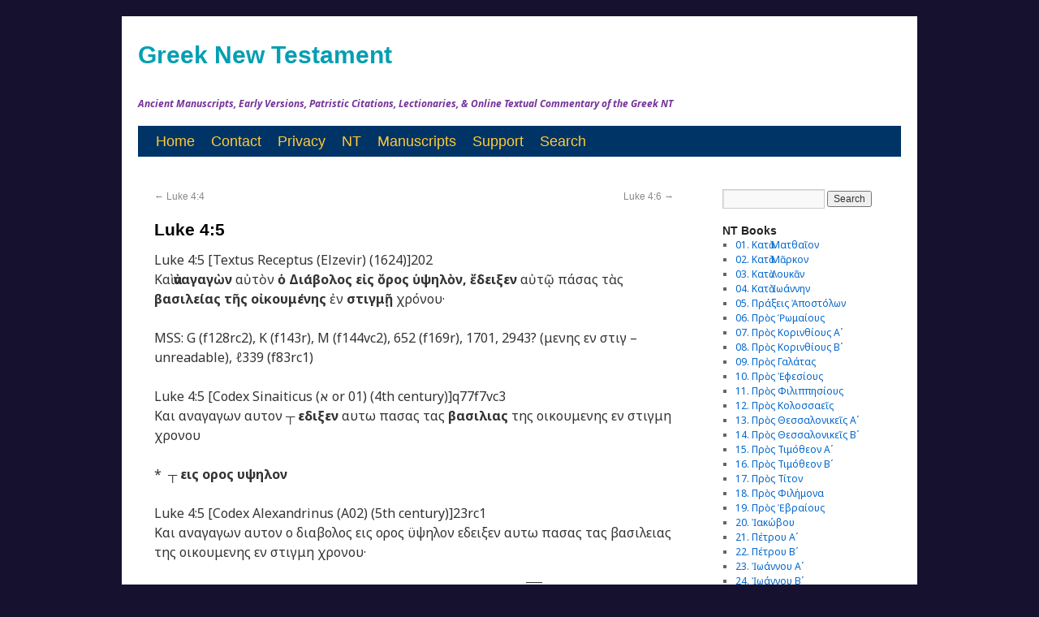

--- FILE ---
content_type: text/html; charset=UTF-8
request_url: https://greeknewtestament.net/lk4-5
body_size: 11514
content:
<!DOCTYPE html>
<html lang="en-US">
<head>
<meta charset="UTF-8" />
<meta property="fb:page_id" content="315583198461640" />
<title>  Luke 4:5</title>
<link href='https://fonts.googleapis.com/css?family=Noto+Sans:400,700,400italic,700italic&subset=latin,greek-ext,cyrillic-ext,greek,latin-ext,cyrillic' rel='stylesheet' type='text/css'>
<link rel="profile" href="http://gmpg.org/xfn/11" />
<link rel="stylesheet" type="text/css" media="all" href="https://greeknewtestament.net/wp-content/themes/novumtestamentum/style.css" />
<link rel="pingback" href="https://greeknewtestament.net/xmlrpc.php" />
<link href='https://fonts.googleapis.com/css?family=Arimo&subset=latin,greek-ext,greek' rel='stylesheet' type='text/css'>

<meta name='robots' content='max-image-preview:large' />
<link rel='dns-prefetch' href='//www.googletagmanager.com' />
<link rel="alternate" type="application/rss+xml" title="Greek New Testament &raquo; Feed" href="https://greeknewtestament.net/feed" />
<link rel="alternate" type="application/rss+xml" title="Greek New Testament &raquo; Comments Feed" href="https://greeknewtestament.net/comments/feed" />
<link rel="alternate" title="oEmbed (JSON)" type="application/json+oembed" href="https://greeknewtestament.net/wp-json/oembed/1.0/embed?url=https%3A%2F%2Fgreeknewtestament.net%2Flk4-5" />
<link rel="alternate" title="oEmbed (XML)" type="text/xml+oembed" href="https://greeknewtestament.net/wp-json/oembed/1.0/embed?url=https%3A%2F%2Fgreeknewtestament.net%2Flk4-5&#038;format=xml" />
<style id='wp-img-auto-sizes-contain-inline-css' type='text/css'>
img:is([sizes=auto i],[sizes^="auto," i]){contain-intrinsic-size:3000px 1500px}
/*# sourceURL=wp-img-auto-sizes-contain-inline-css */
</style>
<style id='wp-emoji-styles-inline-css' type='text/css'>

	img.wp-smiley, img.emoji {
		display: inline !important;
		border: none !important;
		box-shadow: none !important;
		height: 1em !important;
		width: 1em !important;
		margin: 0 0.07em !important;
		vertical-align: -0.1em !important;
		background: none !important;
		padding: 0 !important;
	}
/*# sourceURL=wp-emoji-styles-inline-css */
</style>
<style id='wp-block-library-inline-css' type='text/css'>
:root{--wp-block-synced-color:#7a00df;--wp-block-synced-color--rgb:122,0,223;--wp-bound-block-color:var(--wp-block-synced-color);--wp-editor-canvas-background:#ddd;--wp-admin-theme-color:#007cba;--wp-admin-theme-color--rgb:0,124,186;--wp-admin-theme-color-darker-10:#006ba1;--wp-admin-theme-color-darker-10--rgb:0,107,160.5;--wp-admin-theme-color-darker-20:#005a87;--wp-admin-theme-color-darker-20--rgb:0,90,135;--wp-admin-border-width-focus:2px}@media (min-resolution:192dpi){:root{--wp-admin-border-width-focus:1.5px}}.wp-element-button{cursor:pointer}:root .has-very-light-gray-background-color{background-color:#eee}:root .has-very-dark-gray-background-color{background-color:#313131}:root .has-very-light-gray-color{color:#eee}:root .has-very-dark-gray-color{color:#313131}:root .has-vivid-green-cyan-to-vivid-cyan-blue-gradient-background{background:linear-gradient(135deg,#00d084,#0693e3)}:root .has-purple-crush-gradient-background{background:linear-gradient(135deg,#34e2e4,#4721fb 50%,#ab1dfe)}:root .has-hazy-dawn-gradient-background{background:linear-gradient(135deg,#faaca8,#dad0ec)}:root .has-subdued-olive-gradient-background{background:linear-gradient(135deg,#fafae1,#67a671)}:root .has-atomic-cream-gradient-background{background:linear-gradient(135deg,#fdd79a,#004a59)}:root .has-nightshade-gradient-background{background:linear-gradient(135deg,#330968,#31cdcf)}:root .has-midnight-gradient-background{background:linear-gradient(135deg,#020381,#2874fc)}:root{--wp--preset--font-size--normal:16px;--wp--preset--font-size--huge:42px}.has-regular-font-size{font-size:1em}.has-larger-font-size{font-size:2.625em}.has-normal-font-size{font-size:var(--wp--preset--font-size--normal)}.has-huge-font-size{font-size:var(--wp--preset--font-size--huge)}.has-text-align-center{text-align:center}.has-text-align-left{text-align:left}.has-text-align-right{text-align:right}.has-fit-text{white-space:nowrap!important}#end-resizable-editor-section{display:none}.aligncenter{clear:both}.items-justified-left{justify-content:flex-start}.items-justified-center{justify-content:center}.items-justified-right{justify-content:flex-end}.items-justified-space-between{justify-content:space-between}.screen-reader-text{border:0;clip-path:inset(50%);height:1px;margin:-1px;overflow:hidden;padding:0;position:absolute;width:1px;word-wrap:normal!important}.screen-reader-text:focus{background-color:#ddd;clip-path:none;color:#444;display:block;font-size:1em;height:auto;left:5px;line-height:normal;padding:15px 23px 14px;text-decoration:none;top:5px;width:auto;z-index:100000}html :where(.has-border-color){border-style:solid}html :where([style*=border-top-color]){border-top-style:solid}html :where([style*=border-right-color]){border-right-style:solid}html :where([style*=border-bottom-color]){border-bottom-style:solid}html :where([style*=border-left-color]){border-left-style:solid}html :where([style*=border-width]){border-style:solid}html :where([style*=border-top-width]){border-top-style:solid}html :where([style*=border-right-width]){border-right-style:solid}html :where([style*=border-bottom-width]){border-bottom-style:solid}html :where([style*=border-left-width]){border-left-style:solid}html :where(img[class*=wp-image-]){height:auto;max-width:100%}:where(figure){margin:0 0 1em}html :where(.is-position-sticky){--wp-admin--admin-bar--position-offset:var(--wp-admin--admin-bar--height,0px)}@media screen and (max-width:600px){html :where(.is-position-sticky){--wp-admin--admin-bar--position-offset:0px}}

/*# sourceURL=wp-block-library-inline-css */
</style><style id='wp-block-heading-inline-css' type='text/css'>
h1:where(.wp-block-heading).has-background,h2:where(.wp-block-heading).has-background,h3:where(.wp-block-heading).has-background,h4:where(.wp-block-heading).has-background,h5:where(.wp-block-heading).has-background,h6:where(.wp-block-heading).has-background{padding:1.25em 2.375em}h1.has-text-align-left[style*=writing-mode]:where([style*=vertical-lr]),h1.has-text-align-right[style*=writing-mode]:where([style*=vertical-rl]),h2.has-text-align-left[style*=writing-mode]:where([style*=vertical-lr]),h2.has-text-align-right[style*=writing-mode]:where([style*=vertical-rl]),h3.has-text-align-left[style*=writing-mode]:where([style*=vertical-lr]),h3.has-text-align-right[style*=writing-mode]:where([style*=vertical-rl]),h4.has-text-align-left[style*=writing-mode]:where([style*=vertical-lr]),h4.has-text-align-right[style*=writing-mode]:where([style*=vertical-rl]),h5.has-text-align-left[style*=writing-mode]:where([style*=vertical-lr]),h5.has-text-align-right[style*=writing-mode]:where([style*=vertical-rl]),h6.has-text-align-left[style*=writing-mode]:where([style*=vertical-lr]),h6.has-text-align-right[style*=writing-mode]:where([style*=vertical-rl]){rotate:180deg}
/*# sourceURL=https://greeknewtestament.net/wp-includes/blocks/heading/style.min.css */
</style>
<style id='wp-block-rss-inline-css' type='text/css'>
ul.wp-block-rss.alignleft{margin-right:2em}ul.wp-block-rss.alignright{margin-left:2em}ul.wp-block-rss.is-grid{display:flex;flex-wrap:wrap;padding:0}ul.wp-block-rss.is-grid li{margin:0 1em 1em 0;width:100%}@media (min-width:600px){ul.wp-block-rss.columns-2 li{width:calc(50% - 1em)}ul.wp-block-rss.columns-3 li{width:calc(33.33333% - 1em)}ul.wp-block-rss.columns-4 li{width:calc(25% - 1em)}ul.wp-block-rss.columns-5 li{width:calc(20% - 1em)}ul.wp-block-rss.columns-6 li{width:calc(16.66667% - 1em)}}.wp-block-rss__item-author,.wp-block-rss__item-publish-date{display:block;font-size:.8125em}.wp-block-rss{box-sizing:border-box;list-style:none;padding:0}
/*# sourceURL=https://greeknewtestament.net/wp-includes/blocks/rss/style.min.css */
</style>
<style id='global-styles-inline-css' type='text/css'>
:root{--wp--preset--aspect-ratio--square: 1;--wp--preset--aspect-ratio--4-3: 4/3;--wp--preset--aspect-ratio--3-4: 3/4;--wp--preset--aspect-ratio--3-2: 3/2;--wp--preset--aspect-ratio--2-3: 2/3;--wp--preset--aspect-ratio--16-9: 16/9;--wp--preset--aspect-ratio--9-16: 9/16;--wp--preset--color--black: #000000;--wp--preset--color--cyan-bluish-gray: #abb8c3;--wp--preset--color--white: #ffffff;--wp--preset--color--pale-pink: #f78da7;--wp--preset--color--vivid-red: #cf2e2e;--wp--preset--color--luminous-vivid-orange: #ff6900;--wp--preset--color--luminous-vivid-amber: #fcb900;--wp--preset--color--light-green-cyan: #7bdcb5;--wp--preset--color--vivid-green-cyan: #00d084;--wp--preset--color--pale-cyan-blue: #8ed1fc;--wp--preset--color--vivid-cyan-blue: #0693e3;--wp--preset--color--vivid-purple: #9b51e0;--wp--preset--gradient--vivid-cyan-blue-to-vivid-purple: linear-gradient(135deg,rgb(6,147,227) 0%,rgb(155,81,224) 100%);--wp--preset--gradient--light-green-cyan-to-vivid-green-cyan: linear-gradient(135deg,rgb(122,220,180) 0%,rgb(0,208,130) 100%);--wp--preset--gradient--luminous-vivid-amber-to-luminous-vivid-orange: linear-gradient(135deg,rgb(252,185,0) 0%,rgb(255,105,0) 100%);--wp--preset--gradient--luminous-vivid-orange-to-vivid-red: linear-gradient(135deg,rgb(255,105,0) 0%,rgb(207,46,46) 100%);--wp--preset--gradient--very-light-gray-to-cyan-bluish-gray: linear-gradient(135deg,rgb(238,238,238) 0%,rgb(169,184,195) 100%);--wp--preset--gradient--cool-to-warm-spectrum: linear-gradient(135deg,rgb(74,234,220) 0%,rgb(151,120,209) 20%,rgb(207,42,186) 40%,rgb(238,44,130) 60%,rgb(251,105,98) 80%,rgb(254,248,76) 100%);--wp--preset--gradient--blush-light-purple: linear-gradient(135deg,rgb(255,206,236) 0%,rgb(152,150,240) 100%);--wp--preset--gradient--blush-bordeaux: linear-gradient(135deg,rgb(254,205,165) 0%,rgb(254,45,45) 50%,rgb(107,0,62) 100%);--wp--preset--gradient--luminous-dusk: linear-gradient(135deg,rgb(255,203,112) 0%,rgb(199,81,192) 50%,rgb(65,88,208) 100%);--wp--preset--gradient--pale-ocean: linear-gradient(135deg,rgb(255,245,203) 0%,rgb(182,227,212) 50%,rgb(51,167,181) 100%);--wp--preset--gradient--electric-grass: linear-gradient(135deg,rgb(202,248,128) 0%,rgb(113,206,126) 100%);--wp--preset--gradient--midnight: linear-gradient(135deg,rgb(2,3,129) 0%,rgb(40,116,252) 100%);--wp--preset--font-size--small: 13px;--wp--preset--font-size--medium: 20px;--wp--preset--font-size--large: 36px;--wp--preset--font-size--x-large: 42px;--wp--preset--spacing--20: 0.44rem;--wp--preset--spacing--30: 0.67rem;--wp--preset--spacing--40: 1rem;--wp--preset--spacing--50: 1.5rem;--wp--preset--spacing--60: 2.25rem;--wp--preset--spacing--70: 3.38rem;--wp--preset--spacing--80: 5.06rem;--wp--preset--shadow--natural: 6px 6px 9px rgba(0, 0, 0, 0.2);--wp--preset--shadow--deep: 12px 12px 50px rgba(0, 0, 0, 0.4);--wp--preset--shadow--sharp: 6px 6px 0px rgba(0, 0, 0, 0.2);--wp--preset--shadow--outlined: 6px 6px 0px -3px rgb(255, 255, 255), 6px 6px rgb(0, 0, 0);--wp--preset--shadow--crisp: 6px 6px 0px rgb(0, 0, 0);}:where(.is-layout-flex){gap: 0.5em;}:where(.is-layout-grid){gap: 0.5em;}body .is-layout-flex{display: flex;}.is-layout-flex{flex-wrap: wrap;align-items: center;}.is-layout-flex > :is(*, div){margin: 0;}body .is-layout-grid{display: grid;}.is-layout-grid > :is(*, div){margin: 0;}:where(.wp-block-columns.is-layout-flex){gap: 2em;}:where(.wp-block-columns.is-layout-grid){gap: 2em;}:where(.wp-block-post-template.is-layout-flex){gap: 1.25em;}:where(.wp-block-post-template.is-layout-grid){gap: 1.25em;}.has-black-color{color: var(--wp--preset--color--black) !important;}.has-cyan-bluish-gray-color{color: var(--wp--preset--color--cyan-bluish-gray) !important;}.has-white-color{color: var(--wp--preset--color--white) !important;}.has-pale-pink-color{color: var(--wp--preset--color--pale-pink) !important;}.has-vivid-red-color{color: var(--wp--preset--color--vivid-red) !important;}.has-luminous-vivid-orange-color{color: var(--wp--preset--color--luminous-vivid-orange) !important;}.has-luminous-vivid-amber-color{color: var(--wp--preset--color--luminous-vivid-amber) !important;}.has-light-green-cyan-color{color: var(--wp--preset--color--light-green-cyan) !important;}.has-vivid-green-cyan-color{color: var(--wp--preset--color--vivid-green-cyan) !important;}.has-pale-cyan-blue-color{color: var(--wp--preset--color--pale-cyan-blue) !important;}.has-vivid-cyan-blue-color{color: var(--wp--preset--color--vivid-cyan-blue) !important;}.has-vivid-purple-color{color: var(--wp--preset--color--vivid-purple) !important;}.has-black-background-color{background-color: var(--wp--preset--color--black) !important;}.has-cyan-bluish-gray-background-color{background-color: var(--wp--preset--color--cyan-bluish-gray) !important;}.has-white-background-color{background-color: var(--wp--preset--color--white) !important;}.has-pale-pink-background-color{background-color: var(--wp--preset--color--pale-pink) !important;}.has-vivid-red-background-color{background-color: var(--wp--preset--color--vivid-red) !important;}.has-luminous-vivid-orange-background-color{background-color: var(--wp--preset--color--luminous-vivid-orange) !important;}.has-luminous-vivid-amber-background-color{background-color: var(--wp--preset--color--luminous-vivid-amber) !important;}.has-light-green-cyan-background-color{background-color: var(--wp--preset--color--light-green-cyan) !important;}.has-vivid-green-cyan-background-color{background-color: var(--wp--preset--color--vivid-green-cyan) !important;}.has-pale-cyan-blue-background-color{background-color: var(--wp--preset--color--pale-cyan-blue) !important;}.has-vivid-cyan-blue-background-color{background-color: var(--wp--preset--color--vivid-cyan-blue) !important;}.has-vivid-purple-background-color{background-color: var(--wp--preset--color--vivid-purple) !important;}.has-black-border-color{border-color: var(--wp--preset--color--black) !important;}.has-cyan-bluish-gray-border-color{border-color: var(--wp--preset--color--cyan-bluish-gray) !important;}.has-white-border-color{border-color: var(--wp--preset--color--white) !important;}.has-pale-pink-border-color{border-color: var(--wp--preset--color--pale-pink) !important;}.has-vivid-red-border-color{border-color: var(--wp--preset--color--vivid-red) !important;}.has-luminous-vivid-orange-border-color{border-color: var(--wp--preset--color--luminous-vivid-orange) !important;}.has-luminous-vivid-amber-border-color{border-color: var(--wp--preset--color--luminous-vivid-amber) !important;}.has-light-green-cyan-border-color{border-color: var(--wp--preset--color--light-green-cyan) !important;}.has-vivid-green-cyan-border-color{border-color: var(--wp--preset--color--vivid-green-cyan) !important;}.has-pale-cyan-blue-border-color{border-color: var(--wp--preset--color--pale-cyan-blue) !important;}.has-vivid-cyan-blue-border-color{border-color: var(--wp--preset--color--vivid-cyan-blue) !important;}.has-vivid-purple-border-color{border-color: var(--wp--preset--color--vivid-purple) !important;}.has-vivid-cyan-blue-to-vivid-purple-gradient-background{background: var(--wp--preset--gradient--vivid-cyan-blue-to-vivid-purple) !important;}.has-light-green-cyan-to-vivid-green-cyan-gradient-background{background: var(--wp--preset--gradient--light-green-cyan-to-vivid-green-cyan) !important;}.has-luminous-vivid-amber-to-luminous-vivid-orange-gradient-background{background: var(--wp--preset--gradient--luminous-vivid-amber-to-luminous-vivid-orange) !important;}.has-luminous-vivid-orange-to-vivid-red-gradient-background{background: var(--wp--preset--gradient--luminous-vivid-orange-to-vivid-red) !important;}.has-very-light-gray-to-cyan-bluish-gray-gradient-background{background: var(--wp--preset--gradient--very-light-gray-to-cyan-bluish-gray) !important;}.has-cool-to-warm-spectrum-gradient-background{background: var(--wp--preset--gradient--cool-to-warm-spectrum) !important;}.has-blush-light-purple-gradient-background{background: var(--wp--preset--gradient--blush-light-purple) !important;}.has-blush-bordeaux-gradient-background{background: var(--wp--preset--gradient--blush-bordeaux) !important;}.has-luminous-dusk-gradient-background{background: var(--wp--preset--gradient--luminous-dusk) !important;}.has-pale-ocean-gradient-background{background: var(--wp--preset--gradient--pale-ocean) !important;}.has-electric-grass-gradient-background{background: var(--wp--preset--gradient--electric-grass) !important;}.has-midnight-gradient-background{background: var(--wp--preset--gradient--midnight) !important;}.has-small-font-size{font-size: var(--wp--preset--font-size--small) !important;}.has-medium-font-size{font-size: var(--wp--preset--font-size--medium) !important;}.has-large-font-size{font-size: var(--wp--preset--font-size--large) !important;}.has-x-large-font-size{font-size: var(--wp--preset--font-size--x-large) !important;}
/*# sourceURL=global-styles-inline-css */
</style>

<style id='classic-theme-styles-inline-css' type='text/css'>
/*! This file is auto-generated */
.wp-block-button__link{color:#fff;background-color:#32373c;border-radius:9999px;box-shadow:none;text-decoration:none;padding:calc(.667em + 2px) calc(1.333em + 2px);font-size:1.125em}.wp-block-file__button{background:#32373c;color:#fff;text-decoration:none}
/*# sourceURL=/wp-includes/css/classic-themes.min.css */
</style>
<link rel='stylesheet' id='contact-form-7-css' href='https://greeknewtestament.net/wp-content/plugins/contact-form-7/includes/css/styles.css?ver=6.1.4' type='text/css' media='all' />

<!-- Google tag (gtag.js) snippet added by Site Kit -->
<!-- Google Analytics snippet added by Site Kit -->
<script type="text/javascript" src="https://www.googletagmanager.com/gtag/js?id=GT-WVXS46D" id="google_gtagjs-js" async></script>
<script type="text/javascript" id="google_gtagjs-js-after">
/* <![CDATA[ */
window.dataLayer = window.dataLayer || [];function gtag(){dataLayer.push(arguments);}
gtag("set","linker",{"domains":["greeknewtestament.net"]});
gtag("js", new Date());
gtag("set", "developer_id.dZTNiMT", true);
gtag("config", "GT-WVXS46D", {"googlesitekit_post_type":"post"});
//# sourceURL=google_gtagjs-js-after
/* ]]> */
</script>
<link rel="https://api.w.org/" href="https://greeknewtestament.net/wp-json/" /><link rel="alternate" title="JSON" type="application/json" href="https://greeknewtestament.net/wp-json/wp/v2/posts/20076" /><link rel="EditURI" type="application/rsd+xml" title="RSD" href="https://greeknewtestament.net/xmlrpc.php?rsd" />
<meta name="generator" content="WordPress 6.9" />
<link rel="canonical" href="https://greeknewtestament.net/lk4-5" />
<link rel='shortlink' href='https://greeknewtestament.net/?p=20076' />
<meta name="generator" content="Site Kit by Google 1.167.0" /><style type="text/css" id="custom-background-css">
body.custom-background { background-color: #15112f; }
</style>
	<link rel="icon" href="https://greeknewtestament.net/wp-content/uploads/2024/10/cropped-GNT-32x32.jpg" sizes="32x32" />
<link rel="icon" href="https://greeknewtestament.net/wp-content/uploads/2024/10/cropped-GNT-192x192.jpg" sizes="192x192" />
<link rel="apple-touch-icon" href="https://greeknewtestament.net/wp-content/uploads/2024/10/cropped-GNT-180x180.jpg" />
<meta name="msapplication-TileImage" content="https://greeknewtestament.net/wp-content/uploads/2024/10/cropped-GNT-270x270.jpg" />

</head>

<body class="wp-singular post-template-default single single-post postid-20076 single-format-standard custom-background wp-theme-novumtestamentum">
<div id="wrapper" class="hfeed">
	<div id="header">
		<div id="masthead">
			<div id="branding" role="banner">
								<div id="site-title">
					<span>
						<a href="https://greeknewtestament.net/" title="Greek New Testament" rel="home">Greek New Testament</a>
					</span>
				</div>
				<div id="site-description">Ancient Manuscripts, Early Versions, Patristic Citations, Lectionaries, &amp; Online Textual Commentary of the Greek NT</div>

							</div><!-- #branding -->

			<div id="access" role="navigation">
			  				<div class="skip-link screen-reader-text"><a href="#content" title="Skip to content">Skip to content</a></div>
								<div class="menu-header"><ul id="menu-top-menu" class="menu"><li id="menu-item-61" class="menu-item menu-item-type-custom menu-item-object-custom menu-item-home menu-item-61"><a href="https://greeknewtestament.net" title="Greek New Testament">Home</a></li>
<li id="menu-item-58" class="menu-item menu-item-type-post_type menu-item-object-page menu-item-58"><a href="https://greeknewtestament.net/communicate" title="Contact Us">Contact</a></li>
<li id="menu-item-5771" class="menu-item menu-item-type-post_type menu-item-object-page menu-item-5771"><a href="https://greeknewtestament.net/privacy-policy" title="Privacy Policy &#038; Disclaimer">Privacy</a></li>
<li id="menu-item-14502" class="menu-item menu-item-type-custom menu-item-object-custom menu-item-14502"><a href="https://greeknewtestament.net/books" title="NT Books">NT</a></li>
<li id="menu-item-118" class="menu-item menu-item-type-custom menu-item-object-custom menu-item-118"><a target="_blank" href="https://greeknewtestament.net/matthew-manuscripts" title="NT MSS">Manuscripts</a></li>
<li id="menu-item-144" class="menu-item menu-item-type-custom menu-item-object-custom menu-item-144"><a target="_blank" href="https://greeknewtestament.net/donate" title="Support This Project By Donating">Support</a></li>
<li id="menu-item-15879" class="menu-item menu-item-type-custom menu-item-object-custom menu-item-15879"><a href="https://greeknewtestament.net/search" title="Advanced Search">Search</a></li>
</ul></div>			</div><!-- #access -->
		</div><!-- #masthead -->
	</div><!-- #header -->

	<div id="main">

		<div id="container">
			<div id="content" role="main">

			

				<div id="nav-above" class="navigation">
					<div class="nav-previous"><a href="https://greeknewtestament.net/lk4-4" rel="prev"><span class="meta-nav">&larr;</span> Luke 4:4</a></div>
					<div class="nav-next"><a href="https://greeknewtestament.net/lk4-6" rel="next">Luke 4:6 <span class="meta-nav">&rarr;</span></a></div>
				</div><!-- #nav-above -->

				<div id="post-20076" class="post-20076 post type-post status-publish format-standard hentry category-luke">
					<h1 class="entry-title">Luke 4:5</h1>


					<div class="entry-content">
						<p>Luke 4:5 [Textus Receptus (Elzevir) (1624)]202<br />
Καὶ <strong>ἀναγαγὼν</strong> αὐτὸν <strong>ὁ Διάβολος εἰς ὄρος ὑψηλὸν, ἔδειξεν</strong> αὐτῷ πάσας τὰς <strong>βασιλείας τῆς οἰκουμένης</strong> ἐν <strong>στιγμῇ</strong> χρόνου·</p>
<p>MSS: G (f128rc2), K (f143r), M (f144vc2), 652 (f169r), 1701, 2943? (μενης εν στιγ &#8211; unreadable), ℓ339 (f83rc1)</p>
<p>Luke 4:5 [Codex Sinaiticus (א or 01) (4th century)]q77f7vc3<br />
Και αναγαγων αυτον ┬ <strong>εδιξεν</strong> αυτω πασας τας <strong>βασιλιας</strong> της οικουμενης εν στιγμη χρονου</p>
<p>*  ┬ <strong>εις ορος υψηλον</strong></p>
<p>Luke 4:5 [Codex Alexandrinus (A02) (5th century)]23rc1<br />
Και αναγαγων αυτον ο διαβολος εις ορος ϋψηλον εδειξεν αυτω πασας τας βασιλειας της οικουμενης εν στιγμη χρονου·</p>
<p>Luke 4:5 [Codex Vaticanus Gr. 1209 (B03) (4th century)]40bc3|<span style="text-decoration: overline;">ΚϚ</span><br />
Και αναγαγων αυτον <strong>εδειξεν</strong> αυτω πασας τας βασιλειας της οικουμενης εν στιγμη χρονου</p>
<p>Luke 4:5 [Codex Bezae Cantabrigiensis (D05) (5th century)]197v|375<br />
Και αναγαγων αυτον εις ορος ϋψηλον <strong>λειαν</strong> εδειξεν αυτω πασας τας βασιλειας <strong>του κοσμου</strong> εν στιγμη χρονου</p>
<p>Luke 4:5 [Uncial 063/0117 (Suppl. Gr. 1155, II) (9th century)]1rc1<br />
Και αναγαγων αυτον <strong>ὁ διαβολος εις ορος· υψηλον εδιξεν</strong> αυτω πασας τας &#8230;</p>
<p>* &#8230; = lacunae</p>
<h2><strong>Critical Apparatus :</strong></h2>
<p>(1) <strong>αναγαγων</strong> : א, A, B, D, E, G, K, L, M, W, 1, 652, 1582, 1701, 2943, ℓ339<br />
(2) <strong>αγαγων</strong> : S</p>
<p>(3) <strong>ο διαβολος</strong> : A, E, G, K, M, 063, 652, 1701, 2943, ℓ339<br />
(4) OMIT <strong>ο διαβολος</strong> : א, B, D, L, W, 1, 1582</p>
<p>(5) <strong>εις ορος υψηλον</strong> : א¹, A, E, G, K, M, S, 063, 1, 652, 1582, 1701, 2943, ℓ339<br />
(6) ADD <strong>λειαν</strong> : D<br />
(7) OMIT <strong>υψηλον</strong> : W<br />
(8) OMIT <strong>εις ορος υψηλον</strong> : א*, B, L</p>
<p>(9) <strong>εδειξεν</strong> : A, B, D, E, G, K, L, M, S, W, 1, 652, 1582, 1701, 2943, ℓ339<br />
(10) <strong>εδιξεν</strong> : א ,063</p>
<p>(11) <strong>βασιλειας</strong> : A, B, D, E, G, K, L, M, S, W, 1, 652, 1582, 1701, 2943, ℓ339<br />
(12) <strong>βασιλιας</strong> : א</p>
<p>(13) <strong>της οικουμενης</strong> : א, A, B, E, G, K, L, M, S, 1, 652, 1582, 1701, 2943?, ℓ339<br />
(14) <strong>του κοσμου</strong> : D<br />
(15) <strong>της γης</strong> : W</p>
<p>(16) <strong>στιγμη</strong> : א, A, B, D, G, K, L, M, S, W, 652, 1701, 2943?, ℓ339<br />
(17) <strong>στιγμα</strong> : E<br />
(18) <strong>στιγματι</strong> : 1, 1582</p>
<p>&nbsp;</p>
<p>&nbsp;</p>
<h2><strong>A Textual Commentary On Luke 4:5</strong></h2>
<p>&nbsp;</p>
<p>&nbsp;</p>
<p>&nbsp;</p>
											</div><!-- .entry-content -->

					<div class="entry-meta">
						<span class="meta-prep meta-prep-author">Posted on</span> <a href="https://greeknewtestament.net/lk4-5" title="7:36 am" rel="bookmark"><span class="entry-date">March 19, 2013</span></a> <span class="meta-sep">by</span> <span class="author vcard"><a class="url fn n" href="https://greeknewtestament.net/author/luke" title="View all posts by Κατὰ Λουκᾶν">Κατὰ Λουκᾶν</a></span>					</div><!-- .entry-meta -->


					<div class="entry-utility">
						This entry was posted in <a href="https://greeknewtestament.net/category/luke" rel="category tag">03. Κατὰ Λουκᾶν</a>. Bookmark the <a href="https://greeknewtestament.net/lk4-5" title="Permalink to Luke 4:5" rel="bookmark">permalink</a>.											</div><!-- .entry-utility -->
				</div><!-- #post-## -->

				<div id="nav-below" class="navigation">
					<div class="nav-previous"><a href="https://greeknewtestament.net/lk4-4" rel="prev"><span class="meta-nav">&larr;</span> Luke 4:4</a></div>
					<div class="nav-next"><a href="https://greeknewtestament.net/lk4-6" rel="next">Luke 4:6 <span class="meta-nav">&rarr;</span></a></div>
				</div><!-- #nav-below -->

				
			<div id="comments">


	<p class="nocomments">Comments are closed.</p>



</div><!-- #comments -->


			</div><!-- #content -->
		</div><!-- #container -->


		<div id="primary" class="widget-area" role="complementary">
			<ul class="xoxo">

<li id="search-2" class="widget-container widget_search"><form role="search" method="get" id="searchform" class="searchform" action="https://greeknewtestament.net/">
				<div>
					<label class="screen-reader-text" for="s">Search for:</label>
					<input type="text" value="" name="s" id="s" />
					<input type="submit" id="searchsubmit" value="Search" />
				</div>
			</form></li><li id="categories-2" class="widget-container widget_categories"><h3 class="widget-title">NT Books</h3>
			<ul>
					<li class="cat-item cat-item-1"><a href="https://greeknewtestament.net/category/matthew">01. Κατὰ Ματθαῖον</a>
</li>
	<li class="cat-item cat-item-3"><a href="https://greeknewtestament.net/category/mark">02. Κατὰ Μᾶρκον</a>
</li>
	<li class="cat-item cat-item-184"><a href="https://greeknewtestament.net/category/luke">03. Κατὰ Λουκᾶν</a>
</li>
	<li class="cat-item cat-item-185"><a href="https://greeknewtestament.net/category/john">04. Κατὰ Ἰωάννην</a>
</li>
	<li class="cat-item cat-item-186"><a href="https://greeknewtestament.net/category/acts">05. Πράξεις Ἀποστόλων</a>
</li>
	<li class="cat-item cat-item-187"><a href="https://greeknewtestament.net/category/romans">06. Πρὸς Ῥωμαίους</a>
</li>
	<li class="cat-item cat-item-188"><a href="https://greeknewtestament.net/category/1corinthians">07. Πρὸς Κορινθίους Αʹ</a>
</li>
	<li class="cat-item cat-item-189"><a href="https://greeknewtestament.net/category/2corinthians">08. Πρὸς Κορινθίους Bʹ</a>
</li>
	<li class="cat-item cat-item-190"><a href="https://greeknewtestament.net/category/galatians">09. Πρὸς Γαλάτας</a>
</li>
	<li class="cat-item cat-item-191"><a href="https://greeknewtestament.net/category/ephesians">10. Πρὸς Ἐφεσίους</a>
</li>
	<li class="cat-item cat-item-192"><a href="https://greeknewtestament.net/category/philippians">11. Πρὸς Φιλιππησίους</a>
</li>
	<li class="cat-item cat-item-193"><a href="https://greeknewtestament.net/category/colossians">12. Πρὸς Κολοσσαεῖς</a>
</li>
	<li class="cat-item cat-item-194"><a href="https://greeknewtestament.net/category/1thessalonians">13. Πρὸς Θεσσαλονικεῖς Αʹ</a>
</li>
	<li class="cat-item cat-item-195"><a href="https://greeknewtestament.net/category/2thessalonians">14. Πρὸς Θεσσαλονικεῖς Βʹ</a>
</li>
	<li class="cat-item cat-item-196"><a href="https://greeknewtestament.net/category/1timothy">15. Πρὸς Τιμόθεον Αʹ</a>
</li>
	<li class="cat-item cat-item-197"><a href="https://greeknewtestament.net/category/2timothy">16. Πρὸς Τιμόθεον Βʹ</a>
</li>
	<li class="cat-item cat-item-198"><a href="https://greeknewtestament.net/category/titus">17. Πρὸς Τίτον</a>
</li>
	<li class="cat-item cat-item-199"><a href="https://greeknewtestament.net/category/philemon">18. Πρὸς Φιλήμονα</a>
</li>
	<li class="cat-item cat-item-200"><a href="https://greeknewtestament.net/category/hebrews">19. Πρὸς Ἑβραίους</a>
</li>
	<li class="cat-item cat-item-201"><a href="https://greeknewtestament.net/category/jacob">20. Ἰακώβου</a>
</li>
	<li class="cat-item cat-item-202"><a href="https://greeknewtestament.net/category/1peter">21. Πέτρου Αʹ</a>
</li>
	<li class="cat-item cat-item-203"><a href="https://greeknewtestament.net/category/2peter">22. Πέτρου Βʹ</a>
</li>
	<li class="cat-item cat-item-204"><a href="https://greeknewtestament.net/category/1john">23. Ἰωάννου Αʹ</a>
</li>
	<li class="cat-item cat-item-205"><a href="https://greeknewtestament.net/category/2john">24. Ἰωάννου Βʹ</a>
</li>
	<li class="cat-item cat-item-206"><a href="https://greeknewtestament.net/category/3john">25. Ἰωάννου Γʹ</a>
</li>
	<li class="cat-item cat-item-207"><a href="https://greeknewtestament.net/category/jude">26. Ἰούδα</a>
</li>
	<li class="cat-item cat-item-208"><a href="https://greeknewtestament.net/category/apocalypse">27. Ἀποκάλυψις Ἰωάννου</a>
</li>
			</ul>

			</li><li id="block-2" class="widget-container widget_block"><div id="verse-selector">
  <h3><strong>Select a Verse</strong></h3>
  <label for="book">Book:</label>
  <select id="book" onchange="populateChapters()">
    <option value="">Select a book</option>
    <option value="Matthew" data-abbr="mt">Matthew</option>
    <option value="Mark" data-abbr="mk">Mark</option>
    <option value="Luke" data-abbr="lk">Luke</option>
    <option value="John" data-abbr="jn">John</option>
  </select>

  <label for="chapter">Chapter:</label>
  <select id="chapter" onchange="populateVerses()" disabled>
    <option value="">Select a chapter</option>
  </select>

  <label for="verse">Verse:</label>
  <select id="verse" onchange="generateLink()" disabled>
    <option value="">Select a verse</option>
  </select>

  <p id="verseLink"></p>
</div>

<script>
  const books = {
    Matthew: 28,
    Mark: 16,
    Luke: 24,
    John: 21
  };

  const versesPerChapter = {
    Matthew: [25, 23, 17, 25, 48, 34, 29, 34, 38, 42, 30, 50, 58, 36, 39, 28, 27, 35, 30, 34, 46, 46, 39, 51, 46, 75, 66, 20],
    Mark: [45, 28, 35, 41, 43, 56, 37, 38, 50, 52, 33, 44, 37, 72, 47, 20],
    Luke: [80, 52, 38, 44, 39, 49, 50, 56, 62, 42, 54, 59, 35, 35, 32, 31, 37, 43, 48, 47, 38, 71, 56, 53],
    John: [51, 25, 36, 54, 47, 71, 53, 59, 41, 42, 57, 50, 38, 31, 27, 33, 26, 40, 42, 31, 25]
  };

  function populateChapters() {
    const bookSelect = document.getElementById("book");
    const chapterSelect = document.getElementById("chapter");
    const verseSelect = document.getElementById("verse");
    const verseLink = document.getElementById("verseLink");

    chapterSelect.innerHTML = '<option value="">Select a chapter</option>'; // Reset chapter dropdown
    chapterSelect.disabled = true; // Disable chapter select initially
    verseSelect.innerHTML = '<option value="">Select a verse</option>'; // Reset verse dropdown
    verseSelect.disabled = true; // Disable verse select initially
    verseLink.innerHTML = ""; // Clear the verse link

    const selectedBook = bookSelect.value;

    if (selectedBook) {
      const numChapters = books[selectedBook];
      for (let i = 1; i <= numChapters; i++) {
        chapterSelect.innerHTML += `<option value="${i}">Chapter ${i}</option>`;
      }
      chapterSelect.disabled = false; // Enable chapter select
    }
  }

  function populateVerses() {
    const bookSelect = document.getElementById("book");
    const chapterSelect = document.getElementById("chapter");
    const verseSelect = document.getElementById("verse");

    verseSelect.innerHTML = '<option value="">Select a verse</option>'; // Reset verse dropdown
    verseSelect.disabled = true; // Disable verse select initially

    const selectedBook = bookSelect.value;
    const selectedChapter = chapterSelect.value;

    if (selectedBook && selectedChapter) {
      const numVerses = versesPerChapter[selectedBook][selectedChapter - 1];
      for (let i = 1; i <= numVerses; i++) {
        verseSelect.innerHTML += `<option value="${i}">Verse ${i}</option>`;
      }
      verseSelect.disabled = false; // Enable verse select
    }
  }

  function generateLink() {
    const bookSelect = document.getElementById("book");
    const chapterSelect = document.getElementById("chapter");
    const verseSelect = document.getElementById("verse");
    const verseLink = document.getElementById("verseLink");

    const selectedBook = bookSelect.value;
    const bookAbbr = bookSelect.options[bookSelect.selectedIndex].getAttribute("data-abbr");
    const selectedChapter = chapterSelect.value;
    const selectedVerse = verseSelect.value;

    if (selectedBook && selectedChapter && selectedVerse) {
      const url = `https://greeknewtestament.net/${bookAbbr}${selectedChapter}-${selectedVerse}`;
      verseLink.innerHTML = `<a href="${url}" target="_blank"><br><b>Go to ${selectedBook} ${selectedChapter}:${selectedVerse}</b></a><br>`;
    } else {
      verseLink.innerHTML = ""; // Clear the link if selections are not complete
    }
  }
</script></li>			</ul>


<div align="center">
</div>


		</div><!-- #primary .widget-area -->


		<div id="secondary" class="widget-area" role="complementary">
			<ul class="xoxo">
				<li id="block-3" class="widget-container widget_block">
<h4 class="wp-block-heading"><strong>NT Greek &amp; Textual Studies</strong></h4>
</li><li id="block-4" class="widget-container widget_block widget_rss"><ul class="wp-block-rss"><li class='wp-block-rss__item'><div class='wp-block-rss__item-title'><a href='https://www.newtestamentgreek.net/vindicated-at-the-table-how-speech-condemns-and-grammar-acquits.html'>Vindicated at the Table: How Speech Condemns and Grammar Acquits</a></div></li><li class='wp-block-rss__item'><div class='wp-block-rss__item-title'><a href='https://www.newtestamentgreek.net/carried-not-carrying-the-grammar-that-topples-boasting.html'>Carried, Not Carrying: The Grammar That Topples Boasting</a></div></li><li class='wp-block-rss__item'><div class='wp-block-rss__item-title'><a href='https://www.newtestamentgreek.net/spliced-into-abundance-the-grammar-of-displacement-and-participation-in-enekentristhis.html'>Spliced into Abundance: The Grammar of Displacement and Participation in ἐνεκεντρίσθης</a></div></li><li class='wp-block-rss__item'><div class='wp-block-rss__item-title'><a href='https://www.newtestamentgreek.net/when-the-heart-expands-toward-ruin-the-grammar-of-self-watchfulness.html'>When the Heart Expands Toward Ruin: The Grammar of Self-Watchfulness</a></div></li><li class='wp-block-rss__item'><div class='wp-block-rss__item-title'><a href='https://www.newtestamentgreek.net/living-begetting-dying-the-grammar-of-time-and-continuity.html'>Living, Begetting, Dying: The Grammar of Time and Continuity</a></div></li></ul></li>			</ul>
		</div><!-- #secondary .widget-area -->

	</div><!-- #main -->

<table width="672" border="0">
  <tr>
    <td><div align="left">
</div></td>
    <td><div align="left"></div></td>
  </tr>
</table>

	<div id="footer" role="contentinfo">
		<div id="colophon">



			<div id="footer-widget-area" role="complementary">

				<div id="first" class="widget-area">
					<ul class="xoxo">
						<li id="nav_menu-4" class="widget-container widget_nav_menu"><h3 class="widget-title">NT Greek</h3><div class="menu-footer-menu-container"><ul id="menu-footer-menu" class="menu"><li id="menu-item-15886" class="menu-item menu-item-type-custom menu-item-object-custom menu-item-home menu-item-15886"><a href="https://greeknewtestament.net" title="Greek New Testament">Home</a></li>
<li id="menu-item-15887" class="menu-item menu-item-type-custom menu-item-object-custom menu-item-15887"><a href="https://greeknewtestament.net/about" title="About Greek New Testament Dot Net">About Us</a></li>
<li id="menu-item-15888" class="menu-item menu-item-type-custom menu-item-object-custom menu-item-15888"><a href="https://greeknewtestament.net/privacy" title="Privacy Policy &#038; Disclaimer">Privacy Policy</a></li>
<li id="menu-item-15889" class="menu-item menu-item-type-custom menu-item-object-custom menu-item-15889"><a href="https://greeknewtestament.net/communicate" title="Contact Us To Report Error">Report Error</a></li>
<li id="menu-item-15891" class="menu-item menu-item-type-custom menu-item-object-custom menu-item-15891"><a href="https://greeknewtestament.net/donate">Support Us</a></li>
<li id="menu-item-15890" class="menu-item menu-item-type-custom menu-item-object-custom menu-item-15890"><a href="https://greeknewtestament.net/search" title="Search Greek New Testament">Advanced Search</a></li>
<li id="menu-item-15892" class="menu-item menu-item-type-custom menu-item-object-custom menu-item-15892"><a href="https://greeknewtestament.net/critical-apparatus" title="Guide To Critical Apparatus">Critical Apparatus Guide</a></li>
</ul></div></li>					</ul>
				</div><!-- #first .widget-area -->

				<div id="second" class="widget-area">
					<ul class="xoxo">
						<li id="nav_menu-3" class="widget-container widget_nav_menu"><h3 class="widget-title">New Testament Books</h3><div class="menu-%ce%b5%cf%85%ce%b1%ce%b3%ce%b3%ce%b5%ce%bb%ce%b9%ce%bf%ce%bd-container"><ul id="menu-%ce%b5%cf%85%ce%b1%ce%b3%ce%b3%ce%b5%ce%bb%ce%b9%ce%bf%ce%bd" class="menu"><li id="menu-item-15720" class="menu-item menu-item-type-custom menu-item-object-custom menu-item-15720"><a href="https://greeknewtestament.net/gospel-of-matthew" title=" ΕΥΑΓΓΕΛΙΟΝ ΚΑΤΑ ΜΑΤΘΑΙΟΝ">ΚΑΤΑ ΜΑΤΘΑΙΟΝ</a></li>
<li id="menu-item-19650" class="menu-item menu-item-type-custom menu-item-object-custom menu-item-19650"><a href="https://greeknewtestament.net/gospel-of-mark" title="ΕΥΑΓΓΕΛΙΟΝ ΚΑΤΑ ΜΑΡΚΟΝ">ΚΑΤΑ ΜΑΡΚΟΝ</a></li>
</ul></div></li>					</ul>
				</div><!-- #second .widget-area -->



			</div><!-- #footer-widget-area -->

<div align="left">

</div>
			<div id="site-info">
				<a href="https://greeknewtestament.net/" title="Greek New Testament" rel="home">
					Greek New Testament Dot Net © 2011 - 2026 . All rights reserved.
				</a>
			</div><!-- #site-info -->

			<div id="site-generator">

			</div><!-- #site-generator -->
		</div><!-- #colophon -->
	</div><!-- #footer -->

</div><!-- #wrapper -->

<script type="speculationrules">
{"prefetch":[{"source":"document","where":{"and":[{"href_matches":"/*"},{"not":{"href_matches":["/wp-*.php","/wp-admin/*","/wp-content/uploads/*","/wp-content/*","/wp-content/plugins/*","/wp-content/themes/novumtestamentum/*","/*\\?(.+)"]}},{"not":{"selector_matches":"a[rel~=\"nofollow\"]"}},{"not":{"selector_matches":".no-prefetch, .no-prefetch a"}}]},"eagerness":"conservative"}]}
</script>
<script type="text/javascript" src="https://greeknewtestament.net/wp-includes/js/comment-reply.min.js?ver=6.9" id="comment-reply-js" async="async" data-wp-strategy="async" fetchpriority="low"></script>
<script type="text/javascript" src="https://greeknewtestament.net/wp-includes/js/dist/hooks.min.js?ver=dd5603f07f9220ed27f1" id="wp-hooks-js"></script>
<script type="text/javascript" src="https://greeknewtestament.net/wp-includes/js/dist/i18n.min.js?ver=c26c3dc7bed366793375" id="wp-i18n-js"></script>
<script type="text/javascript" id="wp-i18n-js-after">
/* <![CDATA[ */
wp.i18n.setLocaleData( { 'text direction\u0004ltr': [ 'ltr' ] } );
//# sourceURL=wp-i18n-js-after
/* ]]> */
</script>
<script type="text/javascript" src="https://greeknewtestament.net/wp-content/plugins/contact-form-7/includes/swv/js/index.js?ver=6.1.4" id="swv-js"></script>
<script type="text/javascript" id="contact-form-7-js-before">
/* <![CDATA[ */
var wpcf7 = {
    "api": {
        "root": "https:\/\/greeknewtestament.net\/wp-json\/",
        "namespace": "contact-form-7\/v1"
    }
};
//# sourceURL=contact-form-7-js-before
/* ]]> */
</script>
<script type="text/javascript" src="https://greeknewtestament.net/wp-content/plugins/contact-form-7/includes/js/index.js?ver=6.1.4" id="contact-form-7-js"></script>
<script id="wp-emoji-settings" type="application/json">
{"baseUrl":"https://s.w.org/images/core/emoji/17.0.2/72x72/","ext":".png","svgUrl":"https://s.w.org/images/core/emoji/17.0.2/svg/","svgExt":".svg","source":{"concatemoji":"https://greeknewtestament.net/wp-includes/js/wp-emoji-release.min.js?ver=6.9"}}
</script>
<script type="module">
/* <![CDATA[ */
/*! This file is auto-generated */
const a=JSON.parse(document.getElementById("wp-emoji-settings").textContent),o=(window._wpemojiSettings=a,"wpEmojiSettingsSupports"),s=["flag","emoji"];function i(e){try{var t={supportTests:e,timestamp:(new Date).valueOf()};sessionStorage.setItem(o,JSON.stringify(t))}catch(e){}}function c(e,t,n){e.clearRect(0,0,e.canvas.width,e.canvas.height),e.fillText(t,0,0);t=new Uint32Array(e.getImageData(0,0,e.canvas.width,e.canvas.height).data);e.clearRect(0,0,e.canvas.width,e.canvas.height),e.fillText(n,0,0);const a=new Uint32Array(e.getImageData(0,0,e.canvas.width,e.canvas.height).data);return t.every((e,t)=>e===a[t])}function p(e,t){e.clearRect(0,0,e.canvas.width,e.canvas.height),e.fillText(t,0,0);var n=e.getImageData(16,16,1,1);for(let e=0;e<n.data.length;e++)if(0!==n.data[e])return!1;return!0}function u(e,t,n,a){switch(t){case"flag":return n(e,"\ud83c\udff3\ufe0f\u200d\u26a7\ufe0f","\ud83c\udff3\ufe0f\u200b\u26a7\ufe0f")?!1:!n(e,"\ud83c\udde8\ud83c\uddf6","\ud83c\udde8\u200b\ud83c\uddf6")&&!n(e,"\ud83c\udff4\udb40\udc67\udb40\udc62\udb40\udc65\udb40\udc6e\udb40\udc67\udb40\udc7f","\ud83c\udff4\u200b\udb40\udc67\u200b\udb40\udc62\u200b\udb40\udc65\u200b\udb40\udc6e\u200b\udb40\udc67\u200b\udb40\udc7f");case"emoji":return!a(e,"\ud83e\u1fac8")}return!1}function f(e,t,n,a){let r;const o=(r="undefined"!=typeof WorkerGlobalScope&&self instanceof WorkerGlobalScope?new OffscreenCanvas(300,150):document.createElement("canvas")).getContext("2d",{willReadFrequently:!0}),s=(o.textBaseline="top",o.font="600 32px Arial",{});return e.forEach(e=>{s[e]=t(o,e,n,a)}),s}function r(e){var t=document.createElement("script");t.src=e,t.defer=!0,document.head.appendChild(t)}a.supports={everything:!0,everythingExceptFlag:!0},new Promise(t=>{let n=function(){try{var e=JSON.parse(sessionStorage.getItem(o));if("object"==typeof e&&"number"==typeof e.timestamp&&(new Date).valueOf()<e.timestamp+604800&&"object"==typeof e.supportTests)return e.supportTests}catch(e){}return null}();if(!n){if("undefined"!=typeof Worker&&"undefined"!=typeof OffscreenCanvas&&"undefined"!=typeof URL&&URL.createObjectURL&&"undefined"!=typeof Blob)try{var e="postMessage("+f.toString()+"("+[JSON.stringify(s),u.toString(),c.toString(),p.toString()].join(",")+"));",a=new Blob([e],{type:"text/javascript"});const r=new Worker(URL.createObjectURL(a),{name:"wpTestEmojiSupports"});return void(r.onmessage=e=>{i(n=e.data),r.terminate(),t(n)})}catch(e){}i(n=f(s,u,c,p))}t(n)}).then(e=>{for(const n in e)a.supports[n]=e[n],a.supports.everything=a.supports.everything&&a.supports[n],"flag"!==n&&(a.supports.everythingExceptFlag=a.supports.everythingExceptFlag&&a.supports[n]);var t;a.supports.everythingExceptFlag=a.supports.everythingExceptFlag&&!a.supports.flag,a.supports.everything||((t=a.source||{}).concatemoji?r(t.concatemoji):t.wpemoji&&t.twemoji&&(r(t.twemoji),r(t.wpemoji)))});
//# sourceURL=https://greeknewtestament.net/wp-includes/js/wp-emoji-loader.min.js
/* ]]> */
</script>


<script type="text/javascript">
var toggleMe = document.getElementById('toggleMe');
var toggleContent = '<span onclick="toggleIt();" class="toggleLink">Click here to hide transcription of MSS</span><br />'+toggleMe.innerHTML;
var toggleMsg = '<span onclick="toggleIt();" class="toggleLink">Click here to read transcription of MSS</span>';
function toggleIt(){
	if (toggleMe.innerHTML!=toggleMsg)
		toggleMe.innerHTML = toggleMsg;
	else
		toggleMe.innerHTML = toggleContent;
}
toggleIt();
</script>
</body>
</html>